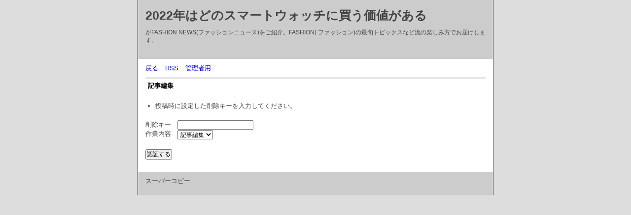

--- FILE ---
content_type: text/html; charset=utf-8
request_url: http://www.aso-geopark.jp/inquiry/lib/diary.cgi?mode=edit&no=47
body_size: 2419
content:
<?xml version="1.0" encoding="utf-8"?>
<!DOCTYPE html PUBLIC "-//W3C//DTD XHTML 1.0 Strict//EN" "http://www.w3.org/TR/xhtml1/DTD/xhtml1-strict.dtd">
<html xmlns="http://www.w3.org/1999/xhtml" xml:lang="ja" lang="ja" dir="ltr">

<head>
	<meta http-equiv="Content-Type" content="text/html; charset=utf-8" />
	<meta http-equiv="Content-Style-Type" content="text/css" />
	<meta http-equiv="Content-Script-Type" content="text/javascript" />
	<title>2022年はどのスマートウォッチに買う価値がある</title>
	<link rel="stylesheet" href="http://www.aso-geopark.jp/inquiry/lib/skin/common.css" type="text/css" media="all" />
	<link rel="alternate" href="http://www.aso-geopark.jp/inquiry/lib/diary.cgi?mode=rss" type="application/rss+xml" title="RSS" />
	<script type="text/javascript" src="http://www.aso-geopark.jp/inquiry/lib/skin/common.js"></script>
</head>

<body>
<div id="container">
<div id="header">
	<h1><a href="http://www.aso-geopark.jp/inquiry/lib/diary.cgi">2022年はどのスマートウォッチに買う価値がある</a></h1>
	<p>がFASHION NEWS(ファッションニュース)をご紹介。FASHION( ファッション)の最旬トピックスなど流の楽しみ方でお届けします。</p>
</div>
<div id="menu">
	<h2>目次</h2>
	<ul>
		<li><a href="http://www.aso-geopark.jp/inquiry/lib/diary.cgi">戻る</a></li>
		<li><a href="http://www.aso-geopark.jp/inquiry/lib/diary.cgi?mode=rss">RSS</a></li>
		<li><a href="http://www.aso-geopark.jp/inquiry/lib/diary.cgi?mode=admin">管理者用</a></li>
	</ul>
</div>
<div id="form">
	<h2>記事編集</h2>
	<ul>
		<li>投稿時に設定した削除キーを入力してください。</li>
	</ul>
	<form action="http://www.aso-geopark.jp/inquiry/lib/diary.cgi" method="post">
		<fieldset>
			<legend>認証フォーム</legend>
			<input type="hidden" name="mode" value="edit" />
			<input type="hidden" name="no" value="47" />
			<dl>
				<dt>削除キー</dt>
					<dd><input type="password" name="pwd" size="20" value="" /></dd>
				<dt>作業内容</dt>
					<dd>
						<select name="work">
							<option value="form" lang="ja">記事編集</option><option value="del" lang="ja">記事削除</option>
						</select>
					</dd>
			</dl>
			<p><input type="submit" value="認証する" /></p>
		</fieldset>
	</form>
</div>
<div id="footer">
	<address>スーパーコピー</address>
</div>
</div>
</body>

</html>
